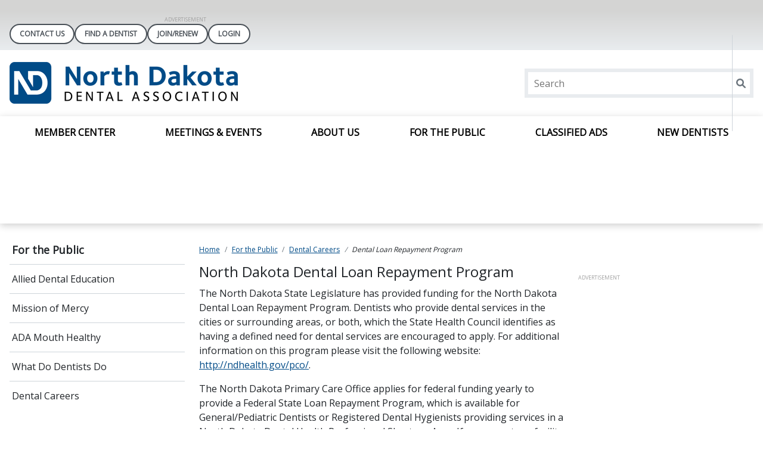

--- FILE ---
content_type: text/html; charset=utf-8
request_url: https://www.smilenorthdakota.org/for-the-public/dental-careers/dental-loan-repayment-program
body_size: 10823
content:
 <!DOCTYPE html> <html lang="en"> <head> <!-- Google Tag Manager --> <script>(function(w,d,s,l,i){w[l]=w[l]||[];w[l].push({'gtm.start':
new Date().getTime(),event:'gtm.js'});var f=d.getElementsByTagName(s)[0],
j=d.createElement(s),dl=l!='dataLayer'?'&l='+l:'';j.async=true;j.src=
'https://www.googletagmanager.com/gtm.js?id='+i+dl;f.parentNode.insertBefore(j,f);
})(window,document,'script','dataLayer','GTM-5MRW6VVG');</script> <!-- End Google Tag Manager --> <title>
	Dental Loan Repayment Program
</title> <meta charset="utf-8"> <meta http-equiv="X-UA-Compatible" content="IE=edge,chrome=1"> <meta name="viewport" content="width=device-width, initial-scale=1.0, maximum-scale=1.0"> <meta name="theme-color" content="#14609d">  <link rel="icon" href="/images/statendnorthdakotalibraries/default-album/favicon.ico"> <link rel="mask-icon" href="/safari-pinned-tab.svg" color="#5bbad5"> <link rel="preconnect" href="https://fonts.googleapis.com"> <link rel="preconnect" href="https://fonts.gstatic.com" crossorigin> <link href="https://fonts.googleapis.com/css2?family=Open+Sans&display=swap" rel="stylesheet"> <meta name="msapplication-TileColor" content="#da532c"> <meta name="theme-color" content="#ffffff"> <meta name="twitter:card" content="" /> <meta name="twitter:site" content="" /> <meta name="twitter:title" content="" /> <meta name="twitter:description" content="" /> <meta name="twitter:image" content="" /> <meta property="og:image" content="" /> <script type='application/ld+json'>
        {
        "@context": "http://schema.org/",
        "@type": "Organization",
        "address": "",
        "brand": "",
        "email": "",
        "faxNumber": "",
        "logo": "",
        "parentOrganization": {
        "@type": "Organization",
        "name": ""
        },
        "telephone": "",
        "url": ""
        }
    </script> <!-- End Schema --> <script type="module" src=/ResourcePackages/ST/ui/www/build/app.esm.js?v=639003691220000000></script> <script nomodule src=/ResourcePackages/ST/ui/www/build/app.js?v=638090515740000000></script> <script nomodule>window.MSInputMethodContext && document.documentMode && document.write('<link rel="stylesheet" href="/ResourcePackages/ST/ui/www/assets/vendor/ie11bootstrap.css"><script src="/ResourcePackages/ST/ui/www/assets/vendor/ie11customproperties.js"><\/script><script crossorigin="anonymous" src="https://polyfill.io/v3/polyfill.min.js?features=default,Array.prototype.includes,Array.prototype.find,Number.parseFloat%2CNumber.parse"><\/script>');</script> <script nomodule src="/ResourcePackages/ST/ui/www/assets/vendor/svg4everybody.min.js"></script> <link href="/ResourcePackages/ST/ui/www/build/app.css?v=638881128640000000" rel="stylesheet" /> <style>
        body {
            overflow-x: hidden;
            --primary:#004B87;--secondary:#339933;--tertiary:#783c74;--quaternary:#0076be;--quintary:#ededed;
            --primary-contrast:white;--secondary-contrast:white;--tertiary-contrast:white;--quaternary-contrast:white;--quintary-contrast:black;
            --button-color:#004B87;--button-secondary-color:#339933;--button-tertiary-color:#783C74;
            --button-color-contrast:white;--button-secondary-color-contrast:white;--button-tertiary-color-contrast:white;
            --hover-color:#004B87;--hover-secondary-color:#339933;--hover-tertiary-color:#783C74;
            --hover-color-contrast:white;--hover-secondary-color-contrast:white;--hover-tertiary-color-contrast:white;
            --menu-arrow-color: ;
            --news-banner-color: #004B87;
            font-family: "Open Sans", system-ui, Helvetica, Arial, sans-serif;
        }

        h1 {
            color: #004B87;
        }

        h2 {
            color: #339933;
        }

        .only-editor,
        .non-editor {
            display: none;
        }

        .is-editing .only-editor {
            display: block;
        }

        .not-editing .non-editor {
            display: block;
        }

        .comp-load-defer,
        .app-load-defer {
            visibility: hidden !important;
        }

        .hydrated .app-load-defer {
            visibility: visible !important;
        }

        .hydrated.comp-load-defer {
            visibility: visible !important;
        }
    </style> <script>
            var googletag = googletag || {};
            googletag.cmd = googletag.cmd || [];
            (function () {
                var gads = document.createElement('script');
                gads.async = true;
                gads.type = 'text/javascript';
                var useSSL = 'https:' == document.location.protocol;
                gads.src = (useSSL ? 'https:' : 'http:') + '//www.googletagservices.com/tag/js/gpt.js';
                var node = document.getElementsByTagName('script')[0];
                node.parentNode.insertBefore(gads, node);
            })();
        </script> <meta property="og:title" content="Dental Loan Repayment Program" /><meta property="og:url" content="https://www.smilenorthdakota.org/for-the-public/dental-careers/dental-loan-repayment-program" /><meta property="og:type" content="website" /><meta property="og:site_name" content="State: ND - North Dakota" /><meta name="Generator" content="Sitefinity 14.4.8146.0 DX" /><link rel="canonical" href="https://www.smilenorthdakota.org/for-the-public/dental-careers/dental-loan-repayment-program" /><script type='text/javascript'>
	                var appInsights=window.appInsights||function(a){
		                function b(a){c[a]=function(){var b=arguments;c.queue.push(function(){c[a].apply(c,b)})}}var c={config:a},d=document,e=window;setTimeout(function(){var b=d.createElement('script');b.src=a.url||'https://az416426.vo.msecnd.net/scripts/a/ai.0.js',d.getElementsByTagName('script')[0].parentNode.appendChild(b)});try{c.cookie=d.cookie}catch(a){}c.queue=[];for(var f=['Event','Exception','Metric','PageView','Trace','Dependency'];f.length;)b('track'+f.pop());if(b('setAuthenticatedUserContext'),b('clearAuthenticatedUserContext'),b('startTrackEvent'),b('stopTrackEvent'),b('startTrackPage'),b('stopTrackPage'),b('flush'),!a.disableExceptionTracking){f='onerror',b('_'+f);var g=e[f];e[f]=function(a,b,d,e,h){var i=g&&g(a,b,d,e,h);return!0!==i&&c['_'+f](a,b,d,e,h),i}}return c
	                }({
		                instrumentationKey: '4297787f-ef92-4b5f-8d3d-f0f72035759c'
	                });

	                window.appInsights=appInsights,appInsights.queue&&0===appInsights.queue.length&&appInsights.trackPageView();
            </script></head> <body class="not-editing"> <!-- Google Tag Manager (noscript) --> <noscript><iframe src="https://www.googletagmanager.com/ns.html?id=GTM-5MRW6VVG"
height="0" width="0" style="display:none;visibility:hidden"></iframe></noscript> <!-- End Google Tag Manager (noscript) --> <div id="fb-root"></div> <script async defer crossorigin="anonymous" src="https://connect.facebook.net/en_US/sdk.js#xfbml=1&version=v16.0" nonce="JHoNRGWM"></script> <div class="sfPublicWrapper" id="PublicWrapper"> <script src="/ScriptResource.axd?d=ktXPS54N4JY6vbaCTPlT9YQNG0WCWm1qgEGIT7lcNyjGZSWPjiTHvP25AAFQLkt5WwONTzdArPxk74WzQic-xXhkEYshm5G_dBmzljlIPqN4C-VzTCQAfSIFBsuSRoL0RDoZj9CEHWW0Bhxjefc5Om47RXDeIt28NAxg41-XQWrCA4fMheTVwVuXZK-Y4URl0&amp;t=ffffffffaa59361e" type="text/javascript"></script><script src="/ScriptResource.axd?d=ePnjFy9PuY6CB3GWMX-b_4nAWw-8p7dsr6qb3X6WGqpE1gGjk-3FQBT1bAhahL2HqYy13PzK6fLiVoWxWj5g9Rz3NBwsocAbrcWiQAOr7Itd37ZQ26VsKoRBeIZiHO2zORC-jm-MYNx-2KAjClf0ekeoKZwmsciuC4LHurU27fXJAasSo0i553vkMN0YDs0G0&amp;t=ffffffffaa59361e" type="text/javascript"></script><script src="//ajax.aspnetcdn.com/ajax/jquery.validate/1.8.1/jquery.validate.js" type="text/javascript"></script><script src="//ajax.aspnetcdn.com/ajax/mvc/4.0/jquery.validate.unobtrusive.min.js" type="text/javascript"></script><script src="/ScriptResource.axd?d=Uf8BQcxRshYGUr_fjsqPCJFd5Pwd5-5sOq4p-3GW8G2e0pabrTD-3PuM1UyeYCeq6Vjqa0MpU0Xjc_lJbjq0dxS6BLpPOWap85NOClAojPFLXc0FCGGQeI-z_D_8Z_NkuiVuGR7mvzb1G6S6D39SVdyNA6QET2dd-teV_sWoxOokxK1FYBn5Gg6SMPWz_dR40&amp;t=ffffffffaa59361e" type="text/javascript"></script> <script>
            var assetPath = '/ResourcePackages/ST/ui/www/assets';
            if (typeof svg4everybody == 'function') {
                svg4everybody();
            }
        </script> <app-menu class="comp-load-defer " role="banner"> <div class="top"> 



                <div style="width: 728px;" class="google-ad adunit" data-adunit="StateLocal_ROS_Leaderboard_728x90" data-dimensions="728x90"></div>




 <div class="pill-links container-fluid"> 



    <div class="pill-links w-100" data-sf-role="sf-logged-in-view" style="display: none">
        <div class="name-banner">
            <span>Welcome, <span data-sf-role="sf-logged-in-name"></span></span>
        </div>


        <a class="login-button pill-link" href="/for-the-public/dental-careers/dental-loan-repayment-program/SignOut/?sf_cntrl_id=ctl00$PillLinks$T52709ADC116">LOGOUT</a>
    </div>
    <div class="pill-links w-100" data-sf-role="sf-logged-out-view" style="display: none">
            <a href="/contact-us">Contact Us</a>
            <a href="/find-a-dentist">Find A Dentist</a>
            <a href="/member-center/join-renew">Join/Renew</a>

        <a class="pill-link" data-sf-role="login-status-button">LOGIN</a>
    </div>
    <input type="hidden" data-sf-role="sf-status-json-endpoint-url" value="/rest-api/login-status" />
    <input type="hidden" data-sf-role="sf-logout-redirect-url" value="https://www.smilenorthdakota.org/for-the-public/dental-careers/dental-loan-repayment-program" />
    <input type="hidden" data-sf-role="sf-login-redirect-url" />
    <input type="hidden" data-sf-role="sf-is-design-mode-value" value="False" />
    <input type="hidden" data-sf-role="sf-allow-windows-sts-login" value="False" />
    <input type="hidden" data-sf-role="sf-use-saml-aptify-login" value="True" />
    <input type="hidden" data-sf-role="sf-external-auth-provider-name" value="AdaSso" />
    <input type="hidden" data-sf-role="sf-external-auth-provider-widget-page" value="/home" />
    <input type="hidden" data-sf-role="sf-use-salesforce-login" value="True" />
    <input type="hidden" data-sf-role="sf-salesforce-provider-name" value="Salesforce [N-R]" />








<div class="m-0" style="display:none">
<form action="/for-the-public/dental-careers/dental-loan-repayment-program?sf_cntrl_id=ctl00%24PillLinks%24T52709ADC117" method="POST" name="defaultFormctl00$PillLinks$T52709ADC117" role="form">                <div class="mb-1">
                    <a class="btn btn-default" href="/for-the-public/dental-careers/dental-loan-repayment-program/LoginExternalProvider/AdaSso/">AdaSso</a>
                </div>
                <div class="mb-1">
                    <a class="btn btn-default" href="/for-the-public/dental-careers/dental-loan-repayment-program/LoginExternalProvider/Salesforce [A-F]/">Salesforce [A-F]</a>
                </div>
                <div class="mb-1">
                    <a class="btn btn-default" href="/for-the-public/dental-careers/dental-loan-repayment-program/LoginExternalProvider/Salesforce [G-L]/">Salesforce [G-L]</a>
                </div>
                <div class="mb-1">
                    <a class="btn btn-default" href="/for-the-public/dental-careers/dental-loan-repayment-program/LoginExternalProvider/Salesforce [M]/">Salesforce [M]</a>
                </div>
                <div class="mb-1">
                    <a class="btn btn-default" href="/for-the-public/dental-careers/dental-loan-repayment-program/LoginExternalProvider/Salesforce [N-R]/">Salesforce [N-R]</a>
                </div>
                <div class="mb-1">
                    <a class="btn btn-default" href="/for-the-public/dental-careers/dental-loan-repayment-program/LoginExternalProvider/Salesforce [S-Z]/">Salesforce [S-Z]</a>
                </div>
                <div class="mb-1">
                    <a class="btn btn-default" href="/for-the-public/dental-careers/dental-loan-repayment-program/LoginExternalProvider/Salesforce [M2]/">Salesforce [M2]</a>
                </div>
                <div class="mb-1">
                    <a class="btn btn-default" href="/for-the-public/dental-careers/dental-loan-repayment-program/LoginExternalProvider/Salesforce [A-F2]/">Salesforce [A-F2]</a>
                </div>
</form></div> </div> </div> <div class="middle container-fluid"> <a href="/" aria-label="Return to homepage"> <img src="/images/statendnorthdakotalibraries/default-album/ndda_logo_horiz_rgb.png" alt="North Dakota Dental Association Logo" /> </a> 



    <app-search>
        <div>
            <input type="text" title="Search input" placeholder="Search" id="f53293ee-709f-48d4-9765-0afe8e828d4b" value="" />
            <button type="button" id="9b960c1e-a9eb-4467-a943-aa567e91b8cd" ><app-icon icon="magnifying-glass"></app-icon></button>
            <input type="hidden" data-sf-role="resultsUrl" value="/search" />
            <input type="hidden" data-sf-role="indexCatalogue" value="state-nd---north-dakota" />
            <input type="hidden" data-sf-role="disableSuggestions" value="true" /> 
            <input type="hidden" data-sf-role="minSuggestionLength" value="3" />
            <input type="hidden" data-sf-role="suggestionFields" value="Title,Content" />
            <input type="hidden" data-sf-role="language" />
            <input type="hidden" data-sf-role="siteId" value="6fd36a14-43ec-4be3-9c87-2805e104deaa" />
            <input type="hidden" data-sf-role="suggestionsRoute" value="/restapi/search/suggestions" />
            <input type="hidden" data-sf-role="searchTextBoxId" value='#f53293ee-709f-48d4-9765-0afe8e828d4b' />
            <input type="hidden" data-sf-role="searchButtonId" value='#9b960c1e-a9eb-4467-a943-aa567e91b8cd' />
            <input type="hidden" data-sf-role="scoringSettings" value='' />
        </div>
    </app-search>
 </div> <div class="bottom"> <div class="toggle-buttons"> <button type="button" class="toggle-menu"> <app-icon icon="menu"></app-icon> </button> <button type="button" class="toggle-search"> <app-icon icon="magnifying-glass"></app-icon> </button> </div> 

    <app-primary-nav role="navigation" class="container-fluid">
        <ul>
        <li>
            <div class="cell">

                    <a href="/member-center" target="_self">Member Center</a>

                <button type="button">
                    <app-icon icon="chevron-down"></app-icon>
                </button>
            </div>
            <ul>
                        <li>
            <div class="cell">

                    <a href="/member-center/join-renew" target="_self">Join / Renew</a>
            </div>
        </li>
        <li>
            <div class="cell">
                    <app-icon icon="lock" class="lock-style-primary-nav"></app-icon>

                    <a href="/home/LoginExternalProvider/Salesforce%20[N-R]?LockRedirect=https://www.smilenorthdakota.org/member-center/health-and-wellness" target="_self">Health and Wellness</a>
            </div>
        </li>
        <li>
            <div class="cell">
                    <app-icon icon="lock" class="lock-style-primary-nav"></app-icon>

                    <a href="/home/LoginExternalProvider/Salesforce%20[N-R]?LockRedirect=https://www.smilenorthdakota.org/member-center/volunteer-donate" target="_self">Volunteer &amp; Donate</a>

                <button type="button">
                    <app-icon icon="chevron-down"></app-icon>
                </button>
            </div>
            <ul>
                        <li>
            <div class="cell">

                    <a href="/member-center/volunteer-donate/mom" target="_self">MOM</a>
            </div>
        </li>

            </ul>
        </li>
        <li>
            <div class="cell">
                    <app-icon icon="lock" class="lock-style-primary-nav"></app-icon>

                    <a href="/home/LoginExternalProvider/Salesforce%20[N-R]?LockRedirect=https://www.smilenorthdakota.org/member-center/ethics" target="_blank">Ethics</a>
            </div>
        </li>
        <li>
            <div class="cell">
                    <app-icon icon="lock" class="lock-style-primary-nav"></app-icon>

                    <a href="/home/LoginExternalProvider/Salesforce%20[N-R]?LockRedirect=https://www.smilenorthdakota.org/member-center/benefits-of-membership" target="_self">Benefits of Membership</a>

                <button type="button">
                    <app-icon icon="chevron-down"></app-icon>
                </button>
            </div>
            <ul>
                        <li>
            <div class="cell">

                    <a href="/member-center/benefits-of-membership/endorsed-companies" target="_self">Endorsed Companies</a>

                <button type="button">
                    <app-icon icon="chevron-down"></app-icon>
                </button>
            </div>
            <ul>
                        <li>
            <div class="cell">

                    <a href="/member-center/benefits-of-membership/endorsed-companies/ndda-endorsed-partners" target="_self">NDDA Endorsed Partners</a>
            </div>
        </li>

            </ul>
        </li>
        <li>
            <div class="cell">

                    <a href="/member-center/benefits-of-membership/what&#39;s-new!" target="_self">What&#39;s New!</a>
            </div>
        </li>

            </ul>
        </li>
        <li>
            <div class="cell">
                    <app-icon icon="lock" class="lock-style-primary-nav"></app-icon>

                    <a href="/home/LoginExternalProvider/Salesforce%20[N-R]?LockRedirect=https://www.smilenorthdakota.org/member-center/advocacy-engage" target="_self">Advocacy/Engage</a>

                <button type="button">
                    <app-icon icon="chevron-down"></app-icon>
                </button>
            </div>
            <ul>
                        <li>
            <div class="cell">

                    <a href="/member-center/advocacy-engage/nd-action-for-dental-health" target="_blank">ND Action For Dental Health</a>
            </div>
        </li>

            </ul>
        </li>
        <li>
            <div class="cell">
                    <app-icon icon="lock" class="lock-style-primary-nav"></app-icon>

                    <a href="/home/LoginExternalProvider/Salesforce%20[N-R]?LockRedirect=https://www.smilenorthdakota.org/member-center/member-directory" target="_self">Member Directory</a>
            </div>
        </li>
        <li>
            <div class="cell">
                    <app-icon icon="lock" class="lock-style-primary-nav"></app-icon>

                    <a href="/home/LoginExternalProvider/Salesforce%20[N-R]?LockRedirect=https://www.smilenorthdakota.org/member-center/resource-center" target="_self">Resource Center</a>

                <button type="button">
                    <app-icon icon="chevron-down"></app-icon>
                </button>
            </div>
            <ul>
                        <li>
            <div class="cell">

                    <a href="/member-center/resource-center/nddaa" target="_self">NDDAA</a>
            </div>
        </li>
        <li>
            <div class="cell">

                    <a href="/member-center/resource-center/nddha" target="_self">NDDHA</a>
            </div>
        </li>
        <li>
            <div class="cell">

                    <a href="/member-center/resource-center/dental-resources" target="_self">Dental Resources</a>
            </div>
        </li>

            </ul>
        </li>
        <li>
            <div class="cell">
                    <app-icon icon="lock" class="lock-style-primary-nav"></app-icon>

                    <a href="/home/LoginExternalProvider/Salesforce%20[N-R]?LockRedirect=https://www.smilenorthdakota.org/member-center/nd-dental-pac" target="_self">ND Dental PAC</a>
            </div>
        </li>
        <li>
            <div class="cell">
                    <app-icon icon="lock" class="lock-style-primary-nav"></app-icon>

                    <a href="/home/LoginExternalProvider/Salesforce%20[N-R]?LockRedirect=https://www.smilenorthdakota.org/member-center/dental-practice-act" target="_self">Dental Practice Act</a>
            </div>
        </li>
        <li>
            <div class="cell">
                    <app-icon icon="lock" class="lock-style-primary-nav"></app-icon>

                    <a href="/home/LoginExternalProvider/Salesforce%20[N-R]?LockRedirect=https://www.smilenorthdakota.org/member-center/newsletter-bulletins" target="_self">Newsletter/Bulletins</a>
            </div>
        </li>
        <li>
            <div class="cell">
                    <app-icon icon="lock" class="lock-style-primary-nav"></app-icon>

                    <a href="/home/LoginExternalProvider/Salesforce%20[N-R]?LockRedirect=https://www.smilenorthdakota.org/member-center/current-practice-issues" target="_self">Current Practice Issues</a>

                <button type="button">
                    <app-icon icon="chevron-down"></app-icon>
                </button>
            </div>
            <ul>
                        <li>
            <div class="cell">

                    <a href="/member-center/current-practice-issues/updated-ada-opioids-prescription-statement" target="_self">Updated ADA Opioids Prescription Statement</a>
            </div>
        </li>
        <li>
            <div class="cell">

                    <a href="/member-center/current-practice-issues/amalgam-waste" target="_self">Amalgam Waste</a>
            </div>
        </li>
        <li>
            <div class="cell">

                    <a href="/member-center/current-practice-issues/epa-mandates-amalgam-separators" target="_self">EPA Mandates Amalgam Separators</a>
            </div>
        </li>
        <li>
            <div class="cell">

                    <a href="/member-center/current-practice-issues/section-1557-update" target="_self">Section 1557 Update</a>
            </div>
        </li>
        <li>
            <div class="cell">

                    <a href="/member-center/current-practice-issues/pdmp-registration" target="_self">PDMP Registration</a>
            </div>
        </li>
        <li>
            <div class="cell">

                    <a href="/member-center/current-practice-issues/op-ed-nd-opioid-crisis" target="_self">Op-Ed: ND Opioid Crisis</a>
            </div>
        </li>
        <li>
            <div class="cell">

                    <a href="/member-center/current-practice-issues/updated-sealant-recommendation" target="_self">Updated Sealant Recommendation</a>
            </div>
        </li>
        <li>
            <div class="cell">

                    <a href="/member-center/current-practice-issues/ndda-opioid-prescribing-resolution" target="_self">NDDA Opioid Prescribing Resolution</a>
            </div>
        </li>

            </ul>
        </li>

            </ul>
        </li>
        <li>
            <div class="cell">

                    <a href="/meetings-events" target="_self">Meetings &amp; Events</a>

                <button type="button">
                    <app-icon icon="chevron-down"></app-icon>
                </button>
            </div>
            <ul>
                        <li>
            <div class="cell">

                    <a href="/meetings-events/annual-session" target="_self">Annual Session</a>
            </div>
        </li>
        <li>
            <div class="cell">

                    <a href="/meetings-events/mid-winter-meeting" target="_self">Mid-Winter Meeting</a>
            </div>
        </li>
        <li>
            <div class="cell">

                    <a href="/meetings-events/district-events" target="_self">District Events</a>
            </div>
        </li>

            </ul>
        </li>
        <li>
            <div class="cell">

                    <a href="/about-us" target="_self">About Us</a>

                <button type="button">
                    <app-icon icon="chevron-down"></app-icon>
                </button>
            </div>
            <ul>
                        <li>
            <div class="cell">

                    <a href="/about-us/ndda-staff" target="_self">NDDA Staff</a>
            </div>
        </li>
        <li>
            <div class="cell">

                    <a href="/about-us/ndda-board-of-trustees" target="_self">NDDA Board of Trustees</a>
            </div>
        </li>
        <li>
            <div class="cell">

                    <a href="/about-us/districts" target="_self">Districts</a>

                <button type="button">
                    <app-icon icon="chevron-down"></app-icon>
                </button>
            </div>
            <ul>
                        <li>
            <div class="cell">

                    <a href="/about-us/districts/central-district-dental-society" target="_self">Central District Dental Society</a>
            </div>
        </li>
        <li>
            <div class="cell">

                    <a href="/about-us/districts/northeast-district-dental-society" target="_self">Northeast District Dental Society</a>
            </div>
        </li>
        <li>
            <div class="cell">

                    <a href="/about-us/districts/northwest-district-dental-society" target="_self">Northwest District Dental Society</a>
            </div>
        </li>
        <li>
            <div class="cell">

                    <a href="/about-us/districts/missouri-slope-west-slope-district-dental-society" target="_self">Missouri Slope &amp; West Slope District Dental Society</a>
            </div>
        </li>
        <li>
            <div class="cell">

                    <a href="/about-us/districts/southeast-district-dental-society" target="_self">Southeast District Dental Society</a>
            </div>
        </li>
        <li>
            <div class="cell">

                    <a href="/about-us/districts/western-nd-trustee-at-large" target="_self">Western ND Trustee-at-Large</a>
            </div>
        </li>
        <li>
            <div class="cell">

                    <a href="/about-us/districts/eastern-nd-trustee-at-large" target="_self">Eastern ND Trustee-At-Large</a>
            </div>
        </li>

            </ul>
        </li>
        <li>
            <div class="cell">

                    <a href="/about-us/contact-the-ndda" target="_self">Contact the NDDA</a>
            </div>
        </li>

            </ul>
        </li>
        <li>
            <div class="cell">

                    <a href="/for-the-public" target="_self">For the Public</a>

                <button type="button">
                    <app-icon icon="chevron-down"></app-icon>
                </button>
            </div>
            <ul>
                        <li>
            <div class="cell">

                    <a href="/for-the-public/allied-dental-education" target="_self">Allied Dental Education</a>
            </div>
        </li>
        <li>
            <div class="cell">

                    <a href="/for-the-public/mission-of-mercy" target="_self">Mission of Mercy</a>
            </div>
        </li>
        <li>
            <div class="cell">

                    <a href="/for-the-public/ada-mouth-healthy" target="_self">ADA Mouth Healthy</a>
            </div>
        </li>
        <li>
            <div class="cell">

                    <a href="/for-the-public/what-do-dentists-do" target="_self">What Do Dentists Do</a>
            </div>
        </li>
        <li>
            <div class="cell">

                    <a href="/for-the-public/dental-careers" target="_self">Dental Careers</a>

                <button type="button">
                    <app-icon icon="chevron-down"></app-icon>
                </button>
            </div>
            <ul>
                        <li>
            <div class="cell">

                    <a href="/for-the-public/dental-careers/dental-loan-repayment-program" target="_self">Dental Loan Repayment Program</a>
            </div>
        </li>

            </ul>
        </li>
        <li>
            <div class="cell">

                    <a href="/for-the-public/low-cost-dental-care" target="_self">Low-Cost Dental Care</a>
            </div>
        </li>
        <li>
            <div class="cell">

                    <a href="/for-the-public/reducing-barriers-to-care" target="_self">Reducing Barriers to Care</a>
            </div>
        </li>
        <li>
            <div class="cell">

                    <a href="/for-the-public/nd-state-board-of-dental-examiners" target="_blank">ND State Board of Dental Examiners</a>
            </div>
        </li>
        <li>
            <div class="cell">

                    <a href="/for-the-public/north-dakota-dental-foundation" target="_self">North Dakota Dental Foundation</a>
            </div>
        </li>
        <li>
            <div class="cell">

                    <a href="/for-the-public/find-a-dentist" target="_blank">Find a Dentist</a>
            </div>
        </li>

            </ul>
        </li>
        <li>
            <div class="cell">

                    <a href="/classified-ads" target="_self">Classified Ads</a>

                <button type="button">
                    <app-icon icon="chevron-down"></app-icon>
                </button>
            </div>
            <ul>
                        <li>
            <div class="cell">

                    <a href="/classified-ads/advertising" target="_self">Advertising</a>
            </div>
        </li>
        <li>
            <div class="cell">

                    <a href="/classified-ads/ndda-classifieds" target="_self">NDDA Classifieds</a>

                <button type="button">
                    <app-icon icon="chevron-down"></app-icon>
                </button>
            </div>
            <ul>
                        <li>
            <div class="cell">

                    <a href="/classified-ads/ndda-classifieds/job-opportunities-dentists" target="_self">Job Opportunities - Dentists</a>
            </div>
        </li>
        <li>
            <div class="cell">

                    <a href="/classified-ads/ndda-classifieds/job-opportunities-dental-assistants" target="_self">Job Opportunities - Dental Assistants</a>
            </div>
        </li>
        <li>
            <div class="cell">

                    <a href="/classified-ads/ndda-classifieds/job-opportunities-dental-hygienists" target="_self">Job Opportunities - Dental Hygienists</a>
            </div>
        </li>
        <li>
            <div class="cell">

                    <a href="/classified-ads/ndda-classifieds/job-opportunities-office-staff" target="_self">Job Opportunities - Office Staff</a>
            </div>
        </li>
        <li>
            <div class="cell">

                    <a href="/classified-ads/ndda-classifieds/office-equipment-furniture" target="_self">Office Equipment/Furniture</a>
            </div>
        </li>
        <li>
            <div class="cell">

                    <a href="/classified-ads/ndda-classifieds/practices-for-sale" target="_self">Practices For Sale</a>
            </div>
        </li>

            </ul>
        </li>

            </ul>
        </li>
        <li>
            <div class="cell">

                    <a href="/new-dentists" target="_self">New Dentists</a>
            </div>
        </li>
        </ul>
    </app-primary-nav>




 </div> </app-menu> <a href="#content" class="tab-skip-link" tabindex="1">
            skip to main content
        </a> <div id="content" role="main"> 
<div class="row" data-sf-element="Row">
    <div id="Main_TEA25957D009_Col00" class="sf_colsIn col-lg-12" data-sf-element="Column 1" data-placeholder-label="Horizontal Feature Area">
    </div>
</div>

<div class="widget-spacer">
    <div id="Main_TEA25957D003_Col00" class="sf_colsIn container-fluid" data-sf-element="Container" data-placeholder-label="Container"><div class="row" data-sf-element="Row">
    <div id="Main_TEA25957D004_Col00" class="sf_colsIn col-lg-3 order-last-lg" data-sf-element="Column 1" data-placeholder-label="Column 1"><div class="row" data-sf-element="Row">
    <div id="Main_TEA25957D014_Col00" class="sf_colsIn col-lg-12 area-locked" data-sf-element="Column 1" data-placeholder-label="Column 1">



        <nav>
            <app-aside-nav>
                <ul>
                    <li>
                        <div class="cell">
                            <a href="/for-the-public" >For the Public</a>
                        </div>

                        <ul>
                                    <li>
                                        <div class="cell">

                                                <a href="https://www.smilenorthdakota.org/for-the-public/allied-dental-education" >Allied Dental Education</a>
                                        </div>
                                    </li>
                                    <li>
                                        <div class="cell">

                                                <a href="https://www.smilenorthdakota.org/for-the-public/mission-of-mercy" >Mission of Mercy</a>
                                        </div>
                                    </li>
                                    <li>
                                        <div class="cell">

                                                <a href="https://www.smilenorthdakota.org/for-the-public/ada-mouth-healthy" >ADA Mouth Healthy</a>
                                        </div>
                                    </li>
                                    <li>
                                        <div class="cell">

                                                <a href="https://www.smilenorthdakota.org/for-the-public/what-do-dentists-do" >What Do Dentists Do</a>
                                        </div>
                                    </li>
                                    <li>
                                        <div class="cell">

                                                <a href="https://www.smilenorthdakota.org/for-the-public/dental-careers" >Dental Careers</a>

                                            <button type="button">
                                                <app-icon icon="plus"></app-icon>
                                            </button>
                                        </div>

                                        <ul>
                                                    <li>
                                                        <div class="cell">

                                                                <a href="https://www.smilenorthdakota.org/for-the-public/dental-careers/dental-loan-repayment-program" aria-current=page>Dental Loan Repayment Program</a>
                                                        </div>
                                                    </li>
                                        </ul>
                                    </li>
                                    <li>
                                        <div class="cell">

                                                <a href="https://www.smilenorthdakota.org/for-the-public/low-cost-dental-care" >Low-Cost Dental Care</a>
                                        </div>
                                    </li>
                                    <li>
                                        <div class="cell">

                                                <a href="https://www.smilenorthdakota.org/for-the-public/reducing-barriers-to-care" >Reducing Barriers to Care</a>
                                        </div>
                                    </li>
                                    <li>
                                        <div class="cell">

                                                <a href="https://www.smilenorthdakota.org/for-the-public/complaints-peer-review" >Complaints/Peer Review</a>
                                        </div>
                                    </li>
                                    <li>
                                        <div class="cell">

                                                <a href="https://www.smilenorthdakota.org/for-the-public/nd-state-board-of-dental-examiners" >ND State Board of Dental Examiners</a>
                                        </div>
                                    </li>
                                    <li>
                                        <div class="cell">

                                                <a href="https://www.smilenorthdakota.org/for-the-public/north-dakota-dental-foundation" >North Dakota Dental Foundation</a>
                                        </div>
                                    </li>
                                    <li>
                                        <div class="cell">

                                                <a href="https://www.smilenorthdakota.org/for-the-public/find-a-dentist" >Find a Dentist</a>
                                        </div>
                                    </li>
                        </ul>
                    </li>
                </ul>
            </app-aside-nav>
        </nav>


    </div>
</div>
<div class="row" data-sf-element="Row">
    <div id="Main_TEA25957D015_Col00" class="sf_colsIn col-lg-12" data-sf-element="Column 1" data-placeholder-label="Column 1">


                <div style="width: 180px;" class="google-ad adunit" data-adunit="StateLocal_ROS_Rectangle_180x150" data-dimensions="180x150"></div>



    </div>
</div>

    </div>
    <div id="Main_TEA25957D004_Col01" class="sf_colsIn col-lg-9" data-sf-element="Column 2" data-placeholder-label="Column 2">
<app-breadcrumb breadcrumbs='[{&quot;Url&quot;:&quot;/&quot;,&quot;Title&quot;:&quot;Home&quot;},{&quot;Url&quot;:&quot;/for-the-public&quot;,&quot;Title&quot;:&quot;For the Public&quot;},{&quot;Url&quot;:&quot;/for-the-public/dental-careers&quot;,&quot;Title&quot;:&quot;Dental Careers&quot;},{&quot;Url&quot;:&quot;/for-the-public/dental-careers/dental-loan-repayment-program&quot;,&quot;Title&quot;:&quot;Dental Loan Repayment Program&quot;}]'></app-breadcrumb><div class="row" data-sf-element="Row">
    <div id="Main_TEA25957D013_Col00" class="sf_colsIn col-lg-8" data-sf-element="Column 1" data-placeholder-label="Column 1">
<div class="app-generic-content" >
    <div >
<h3><span style="font-size: 24px">North Dakota Dental Loan Repayment Program </span></h3>
<p>The North Dakota State Legislature has provided funding for the North Dakota Dental Loan Repayment Program. Dentists who provide dental services in the cities or surrounding areas, or both, which the State Health Council identifies as having a defined need for dental services are encouraged to apply.  For additional information on this program please visit the following website: <a href="http://ndhealth.gov/pco/" data-sf-ec-immutable="">http://ndhealth.gov/pco/</a>.</p>
<p>The North Dakota Primary Care Office applies for federal funding yearly to provide a Federal State Loan Repayment Program, which is available for General/Pediatric Dentists or Registered Dental Hygienists providing services in a North Dakota Dental Health Professional Shortage Area. If your county or facility shows a score, your facility is in an eligible location, for shortage locations please view attached <a href="https://ruralhealth.und.edu/assets/2783-12674/nd-dental-hpsa-scores.pdf" target="_blank" data-sf-ec-immutable="">map</a>. For additional information on this program please visit the following website: <a href="http://www.ndhealth.gov/pco/slrp.asp" target="_blank" data-sf-ec-immutable="">http://www.ndhealth.gov/pco/slrp.asp</a>.<br>
  <br>
  For a quick review of the Dental Loan Repayment Programs currently being offered, please visit the following  link: <a href="http://www.ndhealth.gov/pco/resources/dentalsnapshot.pdf" target="_blank" data-sf-ec-immutable="">http://www.ndhealth.gov/pco/resources/dentalsnapshot.pdf</a>.
  
</p>
<p><strong>For any loan repayment questions or information contact:</strong></p>
<p>Kalee Werner, Director (SLRP, State Loan Repayment Program)<br>
  North Dakota Primary Care Office<br>
  600 E Boulevard Ave., Dept. 301<br>
  Bismarck, ND 58505<br>
  office: 701-801-1071<br>
  email: <a href="mailto:kaleewerner@nd.gov">kaleewerner@nd.gov</a></p>
</div>    
</div>
    </div>
    <div id="Main_TEA25957D013_Col01" class="sf_colsIn col-lg-4" data-sf-element="Column 2" data-placeholder-label="Column 2">


                <div style="width: 160px;" class="google-ad adunit" data-adunit="StateLocal_ROS_Skyscraper_160x600" data-dimensions="160x600"></div>



    </div>
</div>

    </div>
</div>
<div class="row" data-sf-element="Row">
    <div id="Main_TEA25957D007_Col00" class="sf_colsIn col-lg-12" data-sf-element="Column 1" data-placeholder-label="Pre-Footer">
    </div>
</div>

    </div>
</div>
 <app-scroll-to-top></app-scroll-to-top> </div> <st-app></st-app> <app-footer class="" role="contentinfo"> <div class="container-fluid top"> <a class="logo" target="_blank" href="http://ada.org/?_ga=2.113322183.1921980925.1708087315-1620645158.1706900509" aria-label="Browse to http://ada.org/?_ga=2.113322183.1921980925.1708087315-1620645158.1706900509"> <img src="/images/statendnorthdakotalibraries/default-album/ada_logo.png" alt="American Dental Association" /> </a> 



    <div class="social-links">
        <span>Stay Connected</span>

        <ul>
                <li>
                    <a href="https://www.facebook.com/NDActionforDentalHealth/" target="_blank" aria-label="see our Facebook page">
                        <app-icon sheet="social" icon="facebook"></app-icon>
                    </a>
                </li>


                <li>
                    <a href="https://twitter.com/dentalndda" target="_blank" aria-label="see our Twitter">
                        <app-icon sheet="social" icon="twitter"></app-icon>
                    </a>
                </li>

                <li>
                    <a href="https://www.youtube.com/c/AmericanDentalAssoc" target="_blank" aria-label="see our Youtube channel">
                        <app-icon sheet="social" icon="youtube"></app-icon>
                    </a>
                </li>





        </ul>
    </div>
 </div> <div class="bottom"> 



                <div style="width: 728px;" class="google-ad adunit" data-adunit="StateLocal_ROS_Footer_728x90" data-dimensions="728x90"></div>


 <div class="container-fluid"> <div class="footer-sections row g-4"> <section class="col-12 col-md-4"> <h2>General Information</h2> <a href="https://www.smilenorthdakota.org/member-center/join-renew">Join/Renew</a><br> <a href="http://www.ada.org/en/">American Dental Association</a> </section> <section class="col-12 col-md-4"> <h2>Sections</h2> <a href="https://www.smilenorthdakota.org/member-center">Member Center</a><br> <a href="https://www.smilenorthdakota.org/meetings-events">Meetings &amp; Events</a><br> <a href="https://www.smilenorthdakota.org/about-us">About Us</a><br> <a href="https://www.smilenorthdakota.org/for-the-public">For The Public</a> </section> <section class="col-12 col-md-4"> <h2>Resources</h2> <a href="https://www.smilenorthdakota.org/media/ndda-classifieds">Classifieds</a><br> <a href="https://www.smilenorthdakota.org/about-us/ndda-staff">NDDA Staff</a><br> <a href="https://www.smilenorthdakota.org/accessibility">Accessibility</a> </section> </div> </div> <div class="container-fluid legal"> <span class="copyright">
                Copyright © <time data-current-year>2026</time>
                North Dakota Dental Association. Reproduction or republication strictly prohibited without prior written permission.
            </span> <ul> <li> <a href="/privacy-policy">Privacy Policy</a> </li> <li> <a href="/terms-of-use">Terms of Use</a> </li> <li> <a href="/contact-us">Contact Us</a> </li> </ul> </div> </div> </app-footer> <script src="/ResourcePackages/ST/MVC/Scripts/LoginStatus/custom-login-status.js?package=ST" type="text/javascript"></script><script src="/Frontend-Assembly/Telerik.Sitefinity.Frontend.Search/Mvc/Scripts/SearchBox/Search-box.min.js?package=ST&amp;v=MTQuNC44MTQ2LjA%3d" type="text/javascript"></script> </div> <script>
        // Cookie accepted script
        var onCookieAccept = function () {
            TrackingConsentManager.updateUserConsent(true);
        };
    </script> <script src="/ResourcePackages/ST/ui/www/assets/vendor/jquery.dfp.min.js" type="text/javascript"></script><script src="/ResourcePackages/ST/ui/www/assets/vendor/doubleclick.min.js" type="text/javascript"></script> <app-speedbump return-text="Return" continue-text="Continue" default-message="You are leaving our site." class="app-load-defer"> </app-speedbump> <span class="dfp-ct ct-site" style="display:none">&quot;ADA-BWT-National&quot;:&quot;HouseAds&quot;</span> <span id="dfp-id" style="display:none"></span> <div class="menu-overlay"></div> </body> </html>


--- FILE ---
content_type: text/html; charset=utf-8
request_url: https://www.google.com/recaptcha/api2/aframe
body_size: 267
content:
<!DOCTYPE HTML><html><head><meta http-equiv="content-type" content="text/html; charset=UTF-8"></head><body><script nonce="I3XPm3jjw2GmU9_o0irIaA">/** Anti-fraud and anti-abuse applications only. See google.com/recaptcha */ try{var clients={'sodar':'https://pagead2.googlesyndication.com/pagead/sodar?'};window.addEventListener("message",function(a){try{if(a.source===window.parent){var b=JSON.parse(a.data);var c=clients[b['id']];if(c){var d=document.createElement('img');d.src=c+b['params']+'&rc='+(localStorage.getItem("rc::a")?sessionStorage.getItem("rc::b"):"");window.document.body.appendChild(d);sessionStorage.setItem("rc::e",parseInt(sessionStorage.getItem("rc::e")||0)+1);localStorage.setItem("rc::h",'1768704323910');}}}catch(b){}});window.parent.postMessage("_grecaptcha_ready", "*");}catch(b){}</script></body></html>

--- FILE ---
content_type: application/x-javascript
request_url: https://www.smilenorthdakota.org/ResourcePackages/ST/ui/www/build/p-60af4290.entry.js
body_size: 10625
content:
import{r as t,g as o,h as e,c as n,a}from"./p-394a8a46.js";import{r as i,d as r,s as l}from"./p-39c45d73.js";const p=class{constructor(o){t(this,o)}get root(){return o(this)}};p.style='app-footer{display:block;margin-top:2.75em;box-shadow:0 0.1875em 0.75em rgba(0, 0, 0, 0.2)}app-footer ul{list-style:none;padding:0}app-footer>.top{padding:1em 0;display:flex;flex-wrap:wrap;gap:1em 3em;align-items:center;justify-content:space-between}@media (max-width: 767.98px){app-footer>.top{justify-content:space-around}}app-footer>.top .social-links{display:flex;align-items:center;flex-wrap:wrap;gap:0.7625em}app-footer>.top .social-links:first-child{margin-left:auto}app-footer>.top .social-links>span{font-weight:500}app-footer>.top .social-links ul{display:flex;flex-wrap:wrap;gap:0.4375em;margin:0}app-footer>.top .social-links ul>li{margin:0}app-footer>.top .social-links ul>li a app-icon{aspect-ratio:1;width:2.75em;padding:20%;color:white;background-color:#8f8f8f}app-footer>.top .social-links ul>li a app-icon>svg{aspect-ratio:1;height:26px}app-footer>.top .social-links ul>li a:hover app-icon[icon=facebook],app-footer>.top .social-links ul>li a:focus app-icon[icon=facebook]{background-color:#1877F2}app-footer>.top .social-links ul>li a:hover app-icon[icon=instagram],app-footer>.top .social-links ul>li a:focus app-icon[icon=instagram]{background-color:#F00075}app-footer>.top .social-links ul>li a:hover app-icon[icon=twitter],app-footer>.top .social-links ul>li a:focus app-icon[icon=twitter]{background-color:#1DA1F2}app-footer>.top .social-links ul>li a:hover app-icon[icon=youtube],app-footer>.top .social-links ul>li a:focus app-icon[icon=youtube]{background-color:#FF0000}app-footer>.top .social-links ul>li a:hover app-icon[icon=vimeo],app-footer>.top .social-links ul>li a:focus app-icon[icon=vimeo]{background-color:#1AB7EA}app-footer>.top .social-links ul>li a:hover app-icon[icon=flickr],app-footer>.top .social-links ul>li a:focus app-icon[icon=flickr]{background-color:#0063DC}app-footer>.top .social-links ul>li a:hover app-icon[icon=linkedin],app-footer>.top .social-links ul>li a:focus app-icon[icon=linkedin]{background-color:#0A66C2}app-footer>.top .social-links ul>li a:hover app-icon[icon=pinterest],app-footer>.top .social-links ul>li a:focus app-icon[icon=pinterest]{background-color:#BD081C}app-footer>.top .social-links ul>li a:hover app-icon[icon=wordpress],app-footer>.top .social-links ul>li a:focus app-icon[icon=wordpress]{background-color:#21759B}app-footer>.bottom{padding-bottom:2.25em;padding-top:1.5em;background:linear-gradient(to top, #d4d4d3 20%, #e9ecef);color:#343a40;font-size:1rem;line-height:normal}app-footer>.bottom a{color:inherit;text-decoration:none}app-footer>.bottom a:hover,app-footer>.bottom a:focus{color:inherit;text-decoration:underline}app-footer>.bottom .advert{margin-left:auto;margin-right:auto;margin-bottom:1.75em}app-footer>.bottom .google-ad{display:none;text-align:center}@media (min-width: 48em){app-footer>.bottom .google-ad{display:block;margin-left:auto;margin-right:auto;margin-bottom:1.75em}}app-footer>.bottom .footer-sections>section h2{font-size:1.2rem;line-height:normal;margin-bottom:0.8em}app-footer>.bottom .footer-sections>section ul{margin:0}app-footer>.bottom .footer-sections>section ul li{margin-bottom:0.5em}app-footer>.bottom .footer-sections>section ul li:last-child{margin:0}app-footer>.bottom .legal{margin-top:2.5em;display:flex;flex-wrap:wrap;gap:1em 2.5em;justify-content:space-between;font-size:0.8em}app-footer>.bottom .legal ul{display:flex;flex-wrap:wrap;margin:0}app-footer>.bottom .legal ul li{margin:0}app-footer>.bottom .legal ul li:not(:last-child){padding-right:0.5em}app-footer>.bottom .legal ul li:not(:first-child)::before{content:"|";padding-right:0.25em}';const s=class{constructor(o){t(this,o),this.sheet="icons"}componentWillLoad(){this.root.hasAttribute("role")||this.root.setAttribute("role","presentation")}render(){return e("svg",null,e("use",{href:`${assetPath}/icon/sheets/${this.sheet}.svg#${this.icon}`}))}get root(){return o(this)}};s.style="app-icon{display:flex}app-icon[icon=skinny-chevron-left]>svg,app-icon[icon=skinny-chevron-right]>svg{aspect-ratio:9/16}app-icon[icon=pause]>svg,app-icon[icon=chevron-left]>svg,app-icon[icon=chevron-right]>svg{aspect-ratio:5/8}app-icon[icon=play]>svg{aspect-ratio:3/4}app-icon[icon=chevron-down]>svg,app-icon[icon=arrow-up]>svg,app-icon[icon=lock]>svg,app-icon[icon=lock-open]>svg,app-icon[icon=plus]>svg,app-icon[icon=minus]>svg{aspect-ratio:7/8}app-icon[icon=share]>svg,app-icon[icon=envelope]>svg,app-icon[icon=print]>svg,app-icon[icon=facebook]>svg,app-icon[icon=twitter]>svg,app-icon[icon=linkedin]>svg,app-icon[icon=magnifying-glass]>svg,app-icon[icon=close]>svg{aspect-ratio:1}app-icon[icon=menu]>svg{aspect-ratio:10/9}app-icon[icon=link]>svg{aspect-ratio:5/4}";const c=class{constructor(o){t(this,o)}componentWillLoad(){const t=this.root.querySelector("app-primary-nav"),o=this.root.querySelector("app-search"),e=this.root.querySelector(".toggle-menu"),n=this.root.querySelector(".toggle-search");null!=t&&null!=t.id&&null!=e?(e.setAttribute("aria-controls",t.id||(t.id=i())),e.setAttribute("aria-label","reveal menu"),e.setAttribute("aria-expanded","false"),e.addEventListener("click",(()=>{const o=t.toggleAttribute("data-mobile-visible");e.setAttribute("aria-label",(o?"hide":"reveal")+" menu"),e.setAttribute("aria-expanded",o+"")}))):(this.root.classList.add("no-navigation"),null!=e&&e.classList.add("d-none")),null!=o&&null!=o.id&&null!=n?(n.setAttribute("aria-controls",o.id||(o.id=i())),n.setAttribute("aria-label","reveal search"),n.setAttribute("aria-expanded","false"),n.addEventListener("click",(()=>{const t=o.toggleAttribute("data-mobile-visible");n.setAttribute("aria-label",(t?"hide":"reveal")+" search"),n.setAttribute("aria-expanded",t+"")}))):null!=n&&n.classList.add("d-none")}get root(){return o(this)}};c.style="app-menu{display:block;z-index:10}app-menu.no-navigation{border-bottom:1px solid #ced4da}app-menu>.top{padding:1.25em 0;padding-bottom:0.625em;background:linear-gradient(to bottom, #d4d4d3 20%, #e9ecef)}app-menu>.top .advert{margin-left:auto;margin-right:auto}app-menu>.top .google-ad{padding-top:5px;padding-bottom:15px;text-align:center;display:none}@media (min-width: 48em){app-menu>.top .google-ad{margin-left:auto;margin-right:auto;display:block}}app-menu>.top .pill-links{justify-content:right}app-menu>.top .pill-links>*{order:1}app-menu>.top .pill-links .name-banner{order:0;margin-right:auto;place-self:center}@media (max-width: 767.98px){app-menu>.top .pill-links{justify-content:center}}app-menu>.middle{padding:1.25em 0;display:flex;flex-wrap:wrap;align-items:center;justify-content:space-between;gap:1em 3em}@media (min-width: 992px){app-menu>.middle .logo{max-width:26em}app-menu>.middle app-search{flex-grow:1;max-width:24em}}@media (max-width: 991.98px){app-menu>.middle{flex-direction:column}app-menu>.middle .logo,app-menu>.middle app-search{width:min(100%, 30em)}}app-menu>.bottom{box-shadow:0 0.1875em 0.75em rgba(0, 0, 0, 0.2)}app-menu>.bottom .toggle-buttons{display:flex;justify-content:space-between;margin-left:max(1em, var(--page-margin) - 0.875em);margin-right:max(1em, var(--page-margin) - 0.875em)}@media (min-width: 60rem){app-menu>.bottom .toggle-buttons{display:none}}app-menu>.bottom .toggle-buttons app-icon{display:grid;place-content:center;width:3.5em;height:3em}app-menu>.bottom .toggle-buttons app-icon svg{width:1.75em}@media (max-width: 59.999rem){app-menu app-search:not([data-mobile-visible]),app-menu app-primary-nav:not([data-mobile-visible]){display:none}}";const u=class{constructor(o){t(this,o),this.lightboxModalClosed=n(this,"lightboxModalClosed",7)}handleOpenLightbox(t){const o=t.detail.cloneNode(!0);this.root.replaceChildren(o);const e=o.querySelector(".overlay"),n=o.querySelectorAll(".close-frame"),a=o.querySelector("iframe"),i=document.querySelector("body");o.classList.add("open"),i.classList.add("lightbox-open"),a.setAttribute("src",a.getAttribute("data-src")),e.onclick=()=>{o.classList.remove("open"),i.classList.remove("lightbox-open"),a.removeAttribute("src"),this.lightboxModalClosed.emit()},n.forEach((t=>{t.disabled=!1,t.onclick=t=>{t.preventDefault(),o.classList.remove("open"),i.classList.remove("lightbox-open"),a.removeAttribute("src"),this.lightboxModalClosed.emit()}})),document.addEventListener("keydown",(t=>{!o.classList.contains("open")||"Escape"!==t.key&&"Esc"!==t.key&&"Escape"!==t.code||(t.preventDefault(),o.classList.remove("open"),i.classList.remove("lightbox-open"),a.removeAttribute("src"),this.lightboxModalClosed.emit())})),n[0].addEventListener("keydown",(t=>{"Tab"!==t.key&&"Tab"!==t.code||!t.shiftKey||(t.preventDefault(),n[n.length-1].focus())})),n[n.length-1].addEventListener("keydown",(t=>{"Tab"!==t.key&&"Tab"!==t.code||t.shiftKey||(t.preventDefault(),n[0].focus())})),n[0].focus()}get root(){return o(this)}};function d(t){return t.split("-")[0]}function m(t){return t.split("-")[1]}function f(t){return["top","bottom"].includes(d(t))?"x":"y"}function h(t){return"y"===t?"height":"width"}function g(t,o,e){let{reference:n,floating:a}=t;const i=n.x+n.width/2-a.width/2,r=n.y+n.height/2-a.height/2,l=f(o),p=h(l),s=n[p]/2-a[p]/2,c="x"===l;let u;switch(d(o)){case"top":u={x:i,y:n.y-a.height};break;case"bottom":u={x:i,y:n.y+n.height};break;case"right":u={x:n.x+n.width,y:r};break;case"left":u={x:n.x-a.width,y:r};break;default:u={x:n.x,y:n.y}}switch(m(o)){case"start":u[l]-=s*(e&&c?-1:1);break;case"end":u[l]+=s*(e&&c?-1:1)}return u}function b(t){return{...t,top:t.y,left:t.x,right:t.x+t.width,bottom:t.y+t.height}}async function v(t,o){var e;void 0===o&&(o={});const{x:n,y:a,platform:i,rects:r,elements:l,strategy:p}=t,{boundary:s="clippingAncestors",rootBoundary:c="viewport",elementContext:u="floating",altBoundary:d=!1,padding:m=0}=o,f=function(t){return"number"!=typeof t?function(t){return{top:0,right:0,bottom:0,left:0,...t}}(t):{top:t,right:t,bottom:t,left:t}}(m),h=l[d?"floating"===u?"reference":"floating":u],g=b(await i.getClippingRect({element:null==(e=await(null==i.isElement?void 0:i.isElement(h)))||e?h:h.contextElement||await(null==i.getDocumentElement?void 0:i.getDocumentElement(l.floating)),boundary:s,rootBoundary:c,strategy:p})),v=b(i.convertOffsetParentRelativeRectToViewportRelativeRect?await i.convertOffsetParentRelativeRectToViewportRelativeRect({rect:"floating"===u?{...r.floating,x:n,y:a}:r.reference,offsetParent:await(null==i.getOffsetParent?void 0:i.getOffsetParent(l.floating)),strategy:p}):r[u]);return{top:g.top-v.top+f.top,bottom:v.bottom-g.bottom+f.bottom,left:g.left-v.left+f.left,right:v.right-g.right+f.right}}u.style="";const y=Math.min,w=Math.max;function x(t,o,e){return w(t,y(o,e))}const k={left:"right",right:"left",bottom:"top",top:"bottom"};function _(t){return t.replace(/left|right|bottom|top/g,(t=>k[t]))}const C={start:"end",end:"start"};function L(t){return t.replace(/start|end/g,(t=>C[t]))}const j=function(t){return void 0===t&&(t={}),{name:"flip",options:t,async fn(o){var e;const{placement:n,middlewareData:a,rects:i,initialPlacement:r,platform:l,elements:p}=o,{mainAxis:s=!0,crossAxis:c=!0,fallbackPlacements:u,fallbackStrategy:g="bestFit",flipAlignment:b=!0,...y}=t,w=d(n),x=[r,...u||(w!==r&&b?function(t){const o=_(t);return[L(t),o,L(o)]}(r):[_(r)])],k=await v(o,y),C=[];let j=(null==(e=a.flip)?void 0:e.overflows)||[];if(s&&C.push(k[w]),c){const{main:t,cross:o}=function(t,o,e){void 0===e&&(e=!1);const n=m(t),a=f(t),i=h(a);let r="x"===a?n===(e?"end":"start")?"right":"left":"start"===n?"bottom":"top";return o.reference[i]>o.floating[i]&&(r=_(r)),{main:r,cross:_(r)}}(n,i,await(null==l.isRTL?void 0:l.isRTL(p.floating)));C.push(k[t],k[o])}if(j=[...j,{placement:n,overflows:C}],!C.every((t=>t<=0))){var A,T;const t=(null!=(A=null==(T=a.flip)?void 0:T.index)?A:0)+1,o=x[t];if(o)return{data:{index:t,overflows:j},reset:{placement:o}};let e="bottom";switch(g){case"bestFit":{var E;const t=null==(E=j.map((t=>[t,t.overflows.filter((t=>t>0)).reduce(((t,o)=>t+o),0)])).sort(((t,o)=>t[1]-o[1]))[0])?void 0:E[0].placement;t&&(e=t);break}case"initialPlacement":e=r}if(n!==e)return{reset:{placement:e}}}return{}}}},A=function(t){return void 0===t&&(t={}),{name:"shift",options:t,async fn(o){const{x:e,y:n,placement:a}=o,{mainAxis:i=!0,crossAxis:r=!1,limiter:l={fn:t=>{let{x:o,y:e}=t;return{x:o,y:e}}},...p}=t,s={x:e,y:n},c=await v(o,p),u=f(d(a)),m="x"===u?"y":"x";let h=s[u],g=s[m];i&&(h=x(h+c["y"===u?"top":"left"],h,h-c["y"===u?"bottom":"right"])),r&&(g=x(g+c["y"===m?"top":"left"],g,g-c["y"===m?"bottom":"right"]));const b=l.fn({...o,[u]:h,[m]:g});return{...b,data:{x:b.x-e,y:b.y-n}}}}};function T(t){return t&&t.document&&t.location&&t.alert&&t.setInterval}function E(t){if(null==t)return window;if(!T(t)){const o=t.ownerDocument;return o&&o.defaultView||window}return t}function R(t){return E(t).getComputedStyle(t)}function z(t){return T(t)?"":t?(t.nodeName||"").toLowerCase():""}function M(){const t=navigator.userAgentData;return null!=t&&t.brands?t.brands.map((t=>t.brand+"/"+t.version)).join(" "):navigator.userAgent}function P(t){return t instanceof E(t).HTMLElement}function S(t){return t instanceof E(t).Element}function $(t){return"undefined"!=typeof ShadowRoot&&(t instanceof E(t).ShadowRoot||t instanceof ShadowRoot)}function D(t){const{overflow:o,overflowX:e,overflowY:n}=R(t);return/auto|scroll|overlay|hidden/.test(o+n+e)}function B(t){return["table","td","th"].includes(z(t))}function F(t){const o=/firefox/i.test(M()),e=R(t);return"none"!==e.transform||"none"!==e.perspective||"paint"===e.contain||["transform","perspective"].includes(e.willChange)||o&&"filter"===e.willChange||o&&!!e.filter&&"none"!==e.filter}function O(){return!/^((?!chrome|android).)*safari/i.test(M())}const W=Math.min,I=Math.max,Y=Math.round;function H(t,o,e){var n,a,i,r;void 0===o&&(o=!1),void 0===e&&(e=!1);const l=t.getBoundingClientRect();let p=1,s=1;o&&P(t)&&(p=t.offsetWidth>0&&Y(l.width)/t.offsetWidth||1,s=t.offsetHeight>0&&Y(l.height)/t.offsetHeight||1);const c=S(t)?E(t):window,u=!O()&&e,d=(l.left+(u&&null!=(n=null==(a=c.visualViewport)?void 0:a.offsetLeft)?n:0))/p,m=(l.top+(u&&null!=(i=null==(r=c.visualViewport)?void 0:r.offsetTop)?i:0))/s,f=l.width/p,h=l.height/s;return{width:f,height:h,top:m,right:d+f,bottom:m+h,left:d,x:d,y:m}}function V(t){return(o=t,(o instanceof E(o).Node?t.ownerDocument:t.document)||window.document).documentElement;var o}function X(t){return S(t)?{scrollLeft:t.scrollLeft,scrollTop:t.scrollTop}:{scrollLeft:t.pageXOffset,scrollTop:t.pageYOffset}}function q(t){return H(V(t)).left+X(t).scrollLeft}function G(t,o,e){const n=P(o),a=V(o),i=H(t,n&&function(t){const o=H(t);return Y(o.width)!==t.offsetWidth||Y(o.height)!==t.offsetHeight}(o),"fixed"===e);let r={scrollLeft:0,scrollTop:0};const l={x:0,y:0};if(n||!n&&"fixed"!==e)if(("body"!==z(o)||D(a))&&(r=X(o)),P(o)){const t=H(o,!0);l.x=t.x+o.clientLeft,l.y=t.y+o.clientTop}else a&&(l.x=q(a));return{x:i.left+r.scrollLeft-l.x,y:i.top+r.scrollTop-l.y,width:i.width,height:i.height}}function J(t){return"html"===z(t)?t:t.assignedSlot||t.parentNode||($(t)?t.host:null)||V(t)}function K(t){return P(t)&&"fixed"!==getComputedStyle(t).position?t.offsetParent:null}function N(t){const o=E(t);let e=K(t);for(;e&&B(e)&&"static"===getComputedStyle(e).position;)e=K(e);return e&&("html"===z(e)||"body"===z(e)&&"static"===getComputedStyle(e).position&&!F(e))?o:e||function(t){let o=J(t);for($(o)&&(o=o.host);P(o)&&!["html","body"].includes(z(o));){if(F(o))return o;o=o.parentNode}return null}(t)||o}function Q(t){if(P(t))return{width:t.offsetWidth,height:t.offsetHeight};const o=H(t);return{width:o.width,height:o.height}}function U(t){const o=J(t);return["html","body","#document"].includes(z(o))?t.ownerDocument.body:P(o)&&D(o)?o:U(o)}function Z(t,o){var e;void 0===o&&(o=[]);const n=U(t),a=n===(null==(e=t.ownerDocument)?void 0:e.body),i=E(n),r=a?[i].concat(i.visualViewport||[],D(n)?n:[]):n,l=o.concat(r);return a?l:l.concat(Z(r))}function tt(t,o,e){return"viewport"===o?b(function(t,o){const e=E(t),n=V(t),a=e.visualViewport;let i=n.clientWidth,r=n.clientHeight,l=0,p=0;if(a){i=a.width,r=a.height;const t=O();(t||!t&&"fixed"===o)&&(l=a.offsetLeft,p=a.offsetTop)}return{width:i,height:r,x:l,y:p}}(t,e)):S(o)?function(t,o){const e=H(t,!1,"fixed"===o),n=e.top+t.clientTop,a=e.left+t.clientLeft;return{top:n,left:a,x:a,y:n,right:a+t.clientWidth,bottom:n+t.clientHeight,width:t.clientWidth,height:t.clientHeight}}(o,e):b(function(t){var o;const e=V(t),n=X(t),a=null==(o=t.ownerDocument)?void 0:o.body,i=I(e.scrollWidth,e.clientWidth,a?a.scrollWidth:0,a?a.clientWidth:0),r=I(e.scrollHeight,e.clientHeight,a?a.scrollHeight:0,a?a.clientHeight:0);let l=-n.scrollLeft+q(t);const p=-n.scrollTop;return"rtl"===R(a||e).direction&&(l+=I(e.clientWidth,a?a.clientWidth:0)-i),{width:i,height:r,x:l,y:p}}(V(t)))}function ot(t){const o=Z(t),e=["absolute","fixed"].includes(R(t).position)&&P(t)?N(t):t;return S(e)?o.filter((t=>S(t)&&function(t,o){const e=null==o.getRootNode?void 0:o.getRootNode();if(t.contains(o))return!0;if(e&&$(e)){let e=o;do{if(e&&t===e)return!0;e=e.parentNode||e.host}while(e)}return!1}(t,e)&&"body"!==z(t))):[]}const et={getClippingRect:function(t){let{element:o,boundary:e,rootBoundary:n,strategy:a}=t;const i=[..."clippingAncestors"===e?ot(o):[].concat(e),n],r=i.reduce(((t,e)=>{const n=tt(o,e,a);return t.top=I(n.top,t.top),t.right=W(n.right,t.right),t.bottom=W(n.bottom,t.bottom),t.left=I(n.left,t.left),t}),tt(o,i[0],a));return{width:r.right-r.left,height:r.bottom-r.top,x:r.left,y:r.top}},convertOffsetParentRelativeRectToViewportRelativeRect:function(t){let{rect:o,offsetParent:e,strategy:n}=t;const a=P(e),i=V(e);if(e===i)return o;let r={scrollLeft:0,scrollTop:0};const l={x:0,y:0};if((a||!a&&"fixed"!==n)&&(("body"!==z(e)||D(i))&&(r=X(e)),P(e))){const t=H(e,!0);l.x=t.x+e.clientLeft,l.y=t.y+e.clientTop}return{...o,x:o.x-r.scrollLeft+l.x,y:o.y-r.scrollTop+l.y}},isElement:S,getDimensions:Q,getOffsetParent:N,getDocumentElement:V,getElementRects:t=>{let{reference:o,floating:e,strategy:n}=t;return{reference:G(o,N(e),n),floating:{...Q(e),x:0,y:0}}},getClientRects:t=>Array.from(t.getClientRects()),isRTL:t=>"rtl"===R(t).direction},nt=(t,o,e)=>(async(t,o,e)=>{const{placement:n="bottom",strategy:a="absolute",middleware:i=[],platform:r}=e,l=await(null==r.isRTL?void 0:r.isRTL(o));let p=await r.getElementRects({reference:t,floating:o,strategy:a}),{x:s,y:c}=g(p,n,l),u=n,d={},m=0;for(let e=0;e<i.length;e++){const{name:f,fn:h}=i[e],{x:b,y:v,data:y,reset:w}=await h({x:s,y:c,initialPlacement:n,placement:u,strategy:a,middlewareData:d,rects:p,platform:r,elements:{reference:t,floating:o}});s=null!=b?b:s,c=null!=v?v:c,d={...d,[f]:{...d[f],...y}},w&&m<=50&&(m++,"object"==typeof w&&(w.placement&&(u=w.placement),w.rects&&(p=!0===w.rects?await r.getElementRects({reference:t,floating:o,strategy:a}):w.rects),({x:s,y:c}=g(p,u,l))),e=-1)}return{x:s,y:c,placement:u,strategy:a,middlewareData:d}})(t,o,{platform:et,...e}),at=matchMedia("(min-width: 60rem)"),it=matchMedia("(max-width: 59.999rem)"),rt=class{constructor(o){t(this,o)}componentWillLoad(){const t=this.root.querySelector("ul");if(null!=t){const o=null!=t?[...t.children]:[];t.querySelectorAll(".cell > button").forEach((t=>{const o=t.parentElement.nextElementSibling;o&&(t.setAttribute("aria-controls",o.id||(o.id=i())),t.setAttribute("aria-label","open submenu"),t.setAttribute("aria-expanded","false"))}));const e=async(t,o)=>{for(const n of t.children){const t=n.querySelector(":scope > ul");if(!t)continue;const a=await nt(n,t,{placement:o,middleware:[j(),A({crossAxis:!0})]});t.style.setProperty("top",`${a.y}px`),t.style.setProperty("left",`${a.x}px`),e(t,a.placement)}},n=async()=>{for(const t of o){const o=t.querySelector(":scope > ul");if(!o)continue;const n=await nt(t,o,{placement:"bottom-start",middleware:[A()]});o.style.setProperty("top",`${n.y}px`),o.style.setProperty("left",`${n.x}px`),e(o,"right-start")}},a=t=>{t.querySelectorAll("li[data-open]").forEach((t=>{t.toggleAttribute("data-open",!1);const o=t.querySelector(".cell > button");o&&(o.setAttribute("aria-label","open submenu"),o.setAttribute("aria-expanded","false"))}))},l=(t,o)=>{o=t.toggleAttribute("data-open",o);const e=t.querySelector(".cell > button");e&&(e.setAttribute("aria-label",(o?"close":"open")+" submenu"),e.setAttribute("aria-expanded",o+"")),o||a(t)};addEventListener("pointerdown",(o=>{o.target instanceof HTMLLIElement&&o.target.closest("app-primary-nav")===this.root?(it.matches||"touch"===o.pointerType)&&l(o.target):at.matches&&"touch"===o.pointerType&&a(t)}));const p=(o=t)=>{const e=o.children;for(const t of e){const o=t.querySelector(":scope > ul");if(!o)continue;let n;t.querySelector("button").addEventListener("click",(()=>{l(t)})),t.addEventListener("pointerenter",(o=>{if(at.matches&&"touch"!==o.pointerType){clearTimeout(n),l(t,!0);for(const o of e)t!==o&&l(o,!1)}})),t.addEventListener("pointerleave",(o=>{at.matches&&"touch"!==o.pointerType&&(n=setTimeout((()=>{l(t,!1)}),100))})),p(o)}};n(),p();const s=r(n,50);new ResizeObserver(s).observe(this.root),addEventListener("resize",s),addEventListener("scroll",s)}}get root(){return o(this)}};rt.style='app-primary-nav{display:block}app-primary-nav ul{list-style:none;padding:0;margin:0}app-primary-nav ul li{position:relative;padding:0;margin:0;flex-grow:1;color:black;line-height:1.5}app-primary-nav ul li>.cell{display:flex;height:100%;padding:15px 25px}app-primary-nav ul li>.cell>app-icon:first-child{position:relative;left:0.5em;margin-right:1em}app-primary-nav ul li>.cell>app-icon:first-child svg{width:0.675em}app-primary-nav ul li>.cell>app-icon:first-child[icon=lock-open] svg{width:0.75em}app-primary-nav ul li>.cell>a{flex-grow:1;display:block;color:inherit;text-decoration:none}app-primary-nav ul li>.cell>a:hover,app-primary-nav ul li>.cell>a:focus{color:inherit}app-primary-nav ul li>.cell>button{flex-shrink:0;width:3em;display:grid;place-content:center}app-primary-nav ul li>.cell>button svg{width:1em;transition:transform 0.15s ease}app-primary-nav>ul{display:flex;justify-content:space-between;text-align:center;font-weight:bold;text-transform:uppercase;background-color:white}app-primary-nav>ul ul{text-align:initial;text-transform:none;background-color:#e9ecef}app-primary-nav>ul ul li:not(:last-of-type)>.cell:after{content:"";border-bottom:1px solid #777;width:calc(100% - 30px);position:absolute;bottom:0;left:15px}app-primary-nav>ul ul ul{font-weight:normal;background-color:#dee2e6}app-primary-nav>ul>li:hover,app-primary-nav>ul>li:focus-within,app-primary-nav>ul>li[data-open]{background-color:var(--primary);color:var(--primary-contrast)}@media (min-width: 60rem){app-primary-nav>ul>li>.cell>button:not(:focus){width:0;overflow:hidden}}app-primary-nav>ul li:not([data-open])>ul{visibility:hidden;pointer-events:none}app-primary-nav>ul li:not([data-open])>.cell:not(:hover,:focus-within)>button{color:var(--menu-arrow-color)}@media (min-width: 60rem){app-primary-nav>ul li[data-open]>.cell>button svg{transform:rotate(-0.25turn)}}@media (max-width: 59.999rem){app-primary-nav>ul li[data-open]>.cell>button svg{transform:scaleY(-1)}}app-primary-nav>ul ul{position:absolute;z-index:1;top:0;left:0;width:100%}@media (min-width: 60rem){app-primary-nav>ul ul{min-width:19em}}app-primary-nav>ul ul li:hover,app-primary-nav>ul ul li:focus-within,app-primary-nav>ul ul li[data-open]{background-color:#495057;color:white}@media (max-width: 59.999rem){app-primary-nav>ul{flex-direction:column}app-primary-nav>ul>li{text-align:initial}app-primary-nav>ul li{max-width:unset}app-primary-nav>ul li:not([data-open])>ul{display:none}app-primary-nav>ul ul{position:relative;top:initial !important;left:initial !important}}';const lt=class{constructor(o){t(this,o)}onScroll(){this.root.toggleAttribute("visible",window.scrollY>350)}render(){return e("button",{type:"button","aria-label":"Scroll to top of page",onClick:l},e("app-icon",{icon:"arrow-up"}))}get root(){return o(this)}};lt.style="app-scroll-to-top{position:fixed;z-index:1030;bottom:2.125rem;right:2.125rem}app-scroll-to-top:not([visible]){visibility:hidden;opacity:0;transition:opacity ease-out 0.175s}app-scroll-to-top[visible]{opacity:1;transition:opacity ease-in 0.175s}app-scroll-to-top>button{display:grid;place-content:center;aspect-ratio:1;width:2.75rem;height:2.75rem;border:none;border-radius:50%;box-shadow:0 0.375rem 0.75rem rgba(89, 89, 89, 0.1);color:var(--primary);background-color:var(--primary-contrast);transition:all linear 0.175s}app-scroll-to-top>button:hover,app-scroll-to-top>button:focus{color:var(--secondary-contrast);background-color:var(--secondary)}app-scroll-to-top>button svg{height:1.1875rem}@media (max-width: 991.98px){app-scroll-to-top>button{bottom:1.8125rem;right:0.8125rem}}";const pt=class{constructor(o){t(this,o)}};pt.style='app-search{display:block;position:relative}app-search input{width:100%;padding:0.45em 0.625em;padding-right:1.9em;line-height:1;background-color:white;border:0.375em solid #e9ecef}app-search input:focus{border-color:#495057;outline:none}app-search button{position:absolute;padding:0.45em;right:0.375em;top:50%;transform:translateY(-50%)}app-search button::before{content:"";position:absolute;left:0;top:0.10625em;bottom:0.10625em;border-left:thin solid #ced4da}app-search button svg{width:1em;color:#6c757d}app-search button:hover svg,app-search button:focus svg{color:#212529}';const st=class{constructor(o){t(this,o),this.info={open:!1,message:"",url:""}}openSpeedbump(t){const o=t.target.closest("a[data-speedbump], .speedbump-link");if(!o)return;t.preventDefault();const e=o.getAttribute("data-speedbump"),n=o.getAttribute("href");this.info={open:!0,message:e||this.defaultMessage,url:n}}closeSpeedbump(){this.info={open:!1,message:"",url:""}}render(){return this.info.open?e("div",{class:"speedbump",role:"alert","aria-label":this.info.message},e("div",{class:"speedbump__overlay",onClick:()=>this.closeSpeedbump()}),e("div",{class:"speedbump__inner"},e("div",{class:"speedbump__content"},e("slot",null)),e("p",{class:"speedbump__message"},this.info.message),e("div",{class:"speedbump__actions"},e("button",{class:"pill-link",type:"button","aria-label":this.returnText,onClick:()=>this.closeSpeedbump()},e("span",{class:"cta button"},e("span",null,this.returnText))),e("a",{class:"btn-secondary",href:this.info.url,target:"_blank",rel:"noopener noreferrer",onClick:()=>this.closeSpeedbump()},e("span",null,this.continueText),e("app-icon",{icon:"chevron-right"}))))):e(a,null)}};st.style=".speedbump{display:flex;align-items:center;justify-content:center;position:fixed;width:100vw;height:100vh;z-index:100;top:0;left:0;animation:speedbumpIn 250ms linear forwards}.speedbump__overlay{position:absolute;top:0;left:0;width:100%;height:100%;background:rgba(0, 0, 0, 0.7)}.speedbump__inner{position:absolute;width:90%;max-width:750px;background:#fff;padding:64px;border-radius:5px}.speedbump__message{color:var(--primary);font-size:16px;font-weight:600;line-height:1.8;margin-bottom:64px}.speedbump__actions{display:flex;justify-content:space-between}.speedbump__actions .pill-link{color:var(--primary);border-color:var(--primary)}.speedbump__actions .pill-link:hover,.speedbump__actions .pill-link:focus{background-color:var(--primary)}.speedbump__actions .btn-secondary{display:flex;flex-wrap:nowrap;align-items:center}.speedbump__actions .btn-secondary app-icon{display:block}.speedbump__actions .btn-secondary svg{width:100%;min-width:12px;max-width:12px;max-height:12px;fill:currentColor}@media (max-width: 575.98px){.speedbump__message{line-height:1.2}.speedbump__actions{flex-direction:column}.speedbump__actions>*{width:100%}.speedbump__actions>*:not(:last-child){margin-bottom:24px}.speedbump__actions .btn-secondary{justify-content:center}}@keyframes speedbumpIn{from{opacity:0}to{opacity:1}}";const ct=async t=>{const o=await fetch(t);if(o.ok)return(new DOMParser).parseFromString(await o.text(),"text/html")},ut=t=>!t||t.querySelector("dev-site-loader"),dt=class{constructor(o){t(this,o)}async componentWillLoad(){let t;location.pathname.endsWith("/")?t=await ct(`/pages${location.pathname}index.html`):(t=await ct(`/pages${location.pathname}.html`),ut(t)&&(t=await ct(`/pages${location.pathname}/index.html`))),ut(t)&&(t=await ct("/pages/templates/page-not-found/index.html")),ut(t)||this.root.replaceChildren(...t.body.childNodes)}get root(){return o(this)}};dt.style="dev-site-loader{display:contents !important}";export{p as app_footer,s as app_icon,c as app_menu,u as app_modal_lightbox,rt as app_primary_nav,lt as app_scroll_to_top,pt as app_search,st as app_speedbump,dt as dev_site_loader}

--- FILE ---
content_type: application/x-javascript
request_url: https://www.smilenorthdakota.org/ResourcePackages/ST/ui/www/build/p-02749949.js
body_size: 264
content:
const t=async()=>{matchMedia("")instanceof EventTarget||(MediaQueryList.prototype.addEventListener=function(t,e){"change"===t&&this.addListener(e)},MediaQueryList.prototype.removeEventListener=function(t,e){"change"===t&&this.removeListener(e)}),document.referrer.length&&new URL(document.referrer).origin===location.origin&&document.querySelectorAll("a[data-link-back]").forEach((t=>{t.addEventListener("click",(t=>{t.metaKey||t.altKey||t.ctrlKey||t.shiftKey||(t.preventDefault(),history.back())}))}));const t=""+(new Date).getFullYear();document.querySelectorAll("time[data-current-year]").forEach((e=>{e.textContent=t}))};export{t as g}